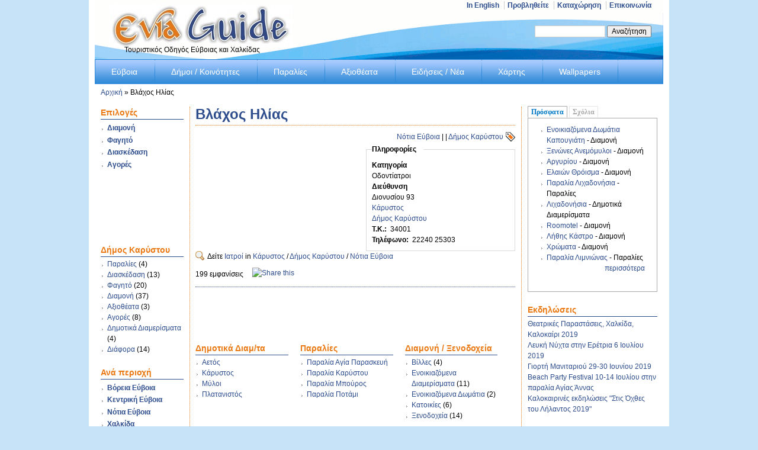

--- FILE ---
content_type: text/html; charset=utf-8
request_url: https://www.google.com/recaptcha/api2/aframe
body_size: 267
content:
<!DOCTYPE HTML><html><head><meta http-equiv="content-type" content="text/html; charset=UTF-8"></head><body><script nonce="3gsd9TvQIKpYhZkUwT6sYQ">/** Anti-fraud and anti-abuse applications only. See google.com/recaptcha */ try{var clients={'sodar':'https://pagead2.googlesyndication.com/pagead/sodar?'};window.addEventListener("message",function(a){try{if(a.source===window.parent){var b=JSON.parse(a.data);var c=clients[b['id']];if(c){var d=document.createElement('img');d.src=c+b['params']+'&rc='+(localStorage.getItem("rc::a")?sessionStorage.getItem("rc::b"):"");window.document.body.appendChild(d);sessionStorage.setItem("rc::e",parseInt(sessionStorage.getItem("rc::e")||0)+1);localStorage.setItem("rc::h",'1768982790326');}}}catch(b){}});window.parent.postMessage("_grecaptcha_ready", "*");}catch(b){}</script></body></html>